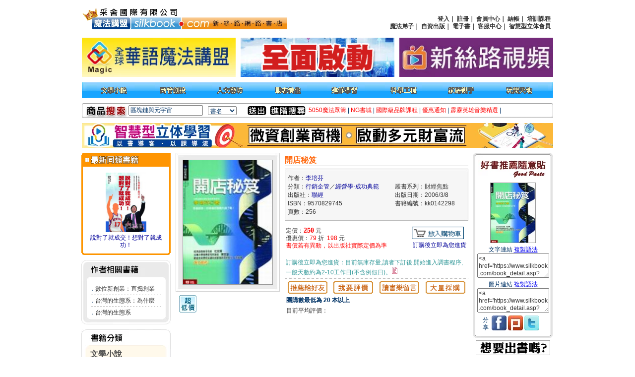

--- FILE ---
content_type: text/html
request_url: https://www.silkbook.com/book_detail.asp?goods_ser=kk0142298
body_size: 13896
content:

<html>
<head>
<meta http-equiv="Content-Type" content="text/html; charset=big5" />
<script type="text/javascript" src="https://code.jquery.com/jquery-latest.min.js"></script>
<script type="text/javascript" src="js/jquery.jget.js"></script>
<title>新絲路網路書店-開店秘笈．行銷企管/經營學‧成功典範</title>
<link href="css.css" rel="stylesheet" type="text/css">
<meta name="description" content="新絲路網路書店網路書店開店秘笈‧李培芬">
<style type="text/css">
	#abgne-block-20120327 {
		width: 760px;
	}
	#abgne-block-20120327 ul, #abgne-block-20120327 li {
		list-style: none;
		margin: 0;
		padding: 0;
	}
	#abgne-block-20120327 .tabs li {
		float: left;
		margin: 0 0 -1px 5px;
		border: 1px solid #ddd;
		background: #FFB871;/*頁籤背景色*/
		height: 32px;
		cursor: pointer;
		border-radius: 5px 5px 0 0;
	}
	#abgne-block-20120327 .tabs li.active {
		background: #efefef;/*被選擇的頁籤背景色*/
		padding-bottom: 1px;
		border-bottom: none;
	}
	#abgne-block-20120327 .tabs li.hover{
		background: #f5f5f5; /*頁籤onMouseOver Color*/
	}
	#abgne-block-20120327 .tabs span {
		display: block;
		float: left;
		overflow: hidden;
		padding: 7px 15px 5px 15px;
	}
	#abgne-block-20120327 .tab_container {
		clear: both;
		border: 1px solid #DDD;
		background: #fff;
		overflow: hidden;
		border-radius: 5px;
	}
	#abgne-block-20120327 .tab_container ul {
		position: relative;
		height: 450; /* 外框高 */
	}
	#abgne-block-20120327 .tab_container .tab_content li {
		position: absolute;
		width: 550px;
		height: 100%;
		padding: 15px;
		margin-top: 10px;
		background: #fff;
	}
	/*
	#abgne-block-20120327 .tab_container .tab_content li img {
		display: block;
		float: left;
		margin-right: 15px;
	}
	*/
	#abgne-block-20120327 .tab_container .tab_content li h3 {
		font-size: 22px;
		line-height: 22px;
		margin: 5px 0 15px;
	}
</style>
<script type="text/javascript">
	$(function(){
		// 預設顯示第一個頁籤
		// 並先把 .tabs, .tabs li 及 .tab_content, .tab_content li 等元素取出
		// 同時也要取得 .tab_content 的寬
		var _default = 0, 
			$block = $('#abgne-block-20120327'), 
			$tabs = $block.find('.tabs'), 
			$tabsLi = $tabs.find('li'), 
			$tab_content = $block.find('.tab_content'), 
			$tab_contentLi = $tab_content.find('li'), 
			_width = $tab_content.width();
		
		// 當滑鼠移到 .tabs li 上時要套用 .hover 樣式
		// 移出時要移除 .hover 樣式
		$tabsLi.hover(function(){
			var $this = $(this);

			// 若被滑鼠移上去的 li 是目前顯示的頁籤就不做任何動作
			if($this.hasClass('active')) return;

			$this.toggleClass('hover');
		}).click(function(){	// 當滑鼠點擊 .tabs li 時
			// 先取出被點擊及目前顯示的頁籤與索引
			var $active = $tabsLi.filter('.active').removeClass('active'), 
				_activeIndex = $active.index(),  
				$this = $(this).addClass('active').removeClass('hover'), 
				_index = $this.index(), 
				isNext = _index > _activeIndex;
			
			// 如果被點擊的頁籤就是目前已顯示的頁籤, 則不做任何動作
			if(_activeIndex == _index) return;
			
			// 依索引大或小來決定移動的位置
			$tab_contentLi.eq(_activeIndex).stop().animate({
				left: isNext ? -_width : _width
			}).end().eq(_index).css('left', isNext ? _width : -_width).stop().animate({
				left: 0
			});
		});
		
		// 先把預設要顯示的頁籤加上 .active 樣式及顯示相對應的內容
		$tabsLi.eq(_default).addClass('active');
		$tab_contentLi.eq(_default).siblings().css({
			left: _width
		});
	});
</script>
<script>
  (function(i,s,o,g,r,a,m){i['GoogleAnalyticsObject']=r;i[r]=i[r]||function(){
  (i[r].q=i[r].q||[]).push(arguments)},i[r].l=1*new Date();a=s.createElement(o),
  m=s.getElementsByTagName(o)[0];a.async=1;a.src=g;m.parentNode.insertBefore(a,m)
  })(window,document,'script','https://www.google-analytics.com/analytics.js','ga');

  ga('create', 'UA-78879790-1', 'auto');
  ga('send', 'pageview');

</script>

</head>
<script language="javascript">
<!--
	function get_code() {
		document.all.weblink.select();
		var
		hv=document.all.weblink.createTextRange();
		hv.execCommand("Copy");
	}
	
	function get_code1() {
		document.all.text2.select();
		var
		hv=document.all.text2.createTextRange();
		hv.execCommand("Copy");
	}
	
	function score_OnMouseOver(num){
		if (num==1){
			document.all.star1.src='images/small_star.jpg';
		}
		if (num==2){
			document.all.star1.src='images/small_star.jpg';
			document.all.star2.src='images/small_star.jpg';
		}
		if (num==3){
			document.all.star1.src='images/small_star.jpg';
			document.all.star2.src='images/small_star.jpg';
			document.all.star3.src='images/small_star.jpg';
		}
		if (num==4){
			document.all.star1.src='images/small_star.jpg';
			document.all.star2.src='images/small_star.jpg';
			document.all.star3.src='images/small_star.jpg';
			document.all.star4.src='images/small_star.jpg';
		}
		if (num==5){
			document.all.star1.src='images/small_star.jpg';
			document.all.star2.src='images/small_star.jpg';
			document.all.star3.src='images/small_star.jpg';
			document.all.star4.src='images/small_star.jpg';
			document.all.star5.src='images/small_star.jpg';
		}
	}
	
	function score_OnMouseOut(){
		document.all.star1.src='images/small_star2.jpg';
		document.all.star2.src='images/small_star2.jpg';
		document.all.star3.src='images/small_star2.jpg';
		document.all.star4.src='images/small_star2.jpg';
		document.all.star5.src='images/small_star2.jpg';
	}
	
	function score_OnClick(goods_ser,num){
		location.href='BookScore.asp?goods_ser='+goods_ser+'&Scorenum='+num
	}
	
	function MSEMove()
	{
		   apDiv1.style.display="block";
		   
	}
	function MSEOut()
	{
		   apDiv1.style.display="none";
		   
	}
	function MSEMove1(num)
	{
		   Div7842.style.display="block";
		   document.all.Img7842.src="Images/kk0297842/9789862652800-"+num+".jpg"
	}
	function MSEOut1()
	{
		   Div7842.style.display="none";
		   
	}
	function StatusMemo(url) {
		var WW=window.outerWidth/2;
		var WH=window.outerHeight/2;
		var HUW=(screen.availWidth/2)-WW;
		var HSH=(screen.availHeight/2)-WH;
		window.moveTo(HUW,HSH);
		dmpop=window.open(url,"DisplayWindow","height=350,width=900,toolbar=no,directories=no,resizable=no,menubar=no,scrollbars=no");
		if(dmpop&&dmpop.opener==null) {dmpop.opener=self;}
		dmpop.focus();
	}
	function show(){
		var img = new Image();
		img.src = document.GoodsPIC.src;
		if( img.width && img.height ){
			var nw = window.open(img, "pd_pic", "width=" + img.width + ",height=" + img.height + ",scrollbars=no,resizable=yes" );
			if(nw&&nw.opener==null) {nw.opener=self;}
			nw.focus();
			}
			else{
			var nw = window.open("", "pd_pic", "width=500,height=500,scrollbars=no" );
			}
		nw.document.write( "<title>商品圖片</title>\n<body bgcolor=#ffffff topmargin=0 leftmargin=0 marginwidth=0 marginheight=0 border=0><img src=" + img.src + "></body>" );
	}
	
	function bigPic(){
		var img = new Image();
		img.src = document.gift.src;
		var nw = window.open(img, "pd_pic", "width=" + img.width + ",height=" + img.height + ",scrollbars=no,resizable=yes" );
		nw.document.write( "<title>贈品圖片</title>\n<body bgcolor=#ffffff topmargin=0 leftmargin=0 marginwidth=0 marginheight=0 border=0><img src=" + img.src + "></body>" );
	}
	
	function ZoomPic(ximage){
		var img = new Image();
		img.src = ximage;
		var nw = window.open(img, "pd_pic", "width=" + img.width + ",height=" + img.height + ",scrollbars=yes,resizable=yes" );
		nw.document.write( "<title>放大圖片</title>\n<body bgcolor=#ffffff topmargin=0 leftmargin=0 marginwidth=0 marginheight=0 border=0><img src=" + img.src + "></body>" );
	}
	function TOCART(SER,FLAG){
		if (document.all.ADDG.checked==true){
			location.href='cart0.asp?bookItem='+SER+'&bookFlag='+FLAG+'&ADDG=Y'
		}else{
			location.href='cart0.asp?bookItem='+SER+'&bookFlag='+FLAG
		}
	}
	
	//最低12級分的祕密活動加購 20120831 By Sandy
	function cancelradio(){
		document.all.MATHS.checked=false;
	}	
//-->
</script>
<body>

<script type="text/javascript" src="//ajax.googleapis.com/ajax/libs/jquery/1.4/jquery.min.js"></script>
<script type="text/javascript" src="js/jquery.lightbox-0.5.pack.js"></script>

<link rel="stylesheet" type="text/css" href="jquery.lightbox-0.5.css" media="screen" />
<link rel="SHORTCUT ICON" href="favicon.jpg"/>
<link rel="icon" href="favicon" type="image/jpg"/>
<script language="javascript">
	function Click_text(input_text,ctext){
		if(input_text.value == ctext){
			input_text.value = '';
		}
	}
					
	function Click_text1(input_text,ctext){
		if(input_text.value == ""){
			input_text.value = ctext;
		}
	}
	function changeMenuT(index){
	if (index=='1')
	{
        document.all.T1_1.style.display="";
        document.all.T2_1.style.display="";
		document.all.T1_2.style.display="none";
		document.all.T2_2.style.display="none";
		document.all.T1_3.style.display="none";
		document.all.T2_3.style.display="none";
	}else if (index=='2')
	{
        document.all.T1_1.style.display="none";
        document.all.T2_1.style.display="none";
		document.all.T1_2.style.display="";
		document.all.T2_2.style.display="";
		document.all.T1_3.style.display="none";
		document.all.T2_3.style.display="none";
	}else if (index=='3')
	{
        document.all.T1_1.style.display="none";
        document.all.T2_1.style.display="none";
		document.all.T1_2.style.display="none";
		document.all.T2_2.style.display="none";
		document.all.T1_3.style.display="";
		document.all.T2_3.style.display="";
	}
}
//-->
</script>
<script src="include/AC_RunActiveContent.js" type="text/javascript"></script>
<!--<META HTTP-EQUIV="Content-Type" CONTENT="text/html; charset=big5" />-->
<link href="css.css" rel="stylesheet" type="text/css">
<style type="text/css"> 
#abgneBlock {
    width: 350px;
    height: 90x;
    overflow: hidden;
    }
 
    #abgneBlock ul.list {
        padding: 0;
        margin: 0;
 
        list-style: none;
        /*position: absolute;
        top:422px;
        float:left;*/
 
    }
    #abgneBlock ul.list li {
        float: left;
        display:inline;
        padding:5px 5px 5px 5px ;
        width:350px;
        height:90px;
    }    
</style>
<!--
20131119 Hidden By Queena 因 Join 有 JS 的錯誤。
-->

<script type="text/javascript">
	jQuery.noConflict();
 	jQuery(function(){
		$li = jQuery("#abgneBlock ul.list li");
		$li.each(function(i){
		jQuery(this).fadeTo(500+(3000*(Math.random() )), 1).hover(function(){
				jQuery(this).fadeTo('slow', 1);
				return false;
			},function(){
				jQuery(this).fadeTo('slow', 1);
				return false;
	 
			});
		}).find("a").lightBox({fixedNavigation:true});
	});
</script>

<script type="text/javascript" src="include/jquery.blockUI.js"></script>
<script type="text/javascript" src="include/slide.js" ></script>

<script type="text/javascript">

  var _gaq = _gaq || [];
  _gaq.push(['_setAccount', 'UA-33250680-1']);
  _gaq.push(['_trackPageview']);

  (function() {
    var ga = document.createElement('script'); ga.type = 'text/javascript'; ga.async = true;
    ga.src = ('https:' == document.location.protocol ? 'https://ssl' : 'http://www') + '.google-analytics.com/ga.js';
    var s = document.getElementsByTagName('script')[0]; s.parentNode.insertBefore(ga, s);
  })();

</script>
<script language="javascript">
	function fnLogin(type){
		//2013.11.15 Edit By Queena
		document.cookie="FromLogin="+type;
		location.href="login-new.asp"
		//document.getElementById("fromLogin").value=type;
		//frmLogin.submit();		
	}
</script>
<!--2013.11.15 Edit By Queena
<form name="frmLogin" method="post" action="login-new.asp">
	<input type="hidden" name="fromLogin" id="fromLogin">
</form>
-->

<table width="950" border="0" cellpadding="0" cellspacing="0">
  <tr>
    <td><table width="100%"  border="0" cellspacing="0" cellpadding="0">
        <tr>
          <td background="Images/top_04.gif" style="background-repeat:repeat-x;background-attachment:fixed;background-position:bottom">
		  <table width="100%" border="0" cellspacing="0" cellpadding="0">
    <tbody>
        <tr align="center">
        	<td align="left" width="401" valign="middle" rowspan="2">
                <a href="index.asp"><img  src="Images/logo6.png?092801" width="414" border="0"></a>
            </td>
            <td align="center" valign="middle">&nbsp;</td>
        </tr>
            <td align="center" valign="middle">
                <table width="100%" border="0" cellpadding="3" class="txt2">
                    <tbody>
                        <tr>
                            <td align="right">
                                <b>
                                    
                              <a href="#" onclick="fnLogin('L')" class="txt2">登入</a>｜
                              <a href="join.asp" class="txt2">註冊</a>｜
                              <a href="#" onclick="fnLogin('A')" class="txt2">會員中心</a>｜
                              <a href="cart1.asp" class="txt2">結帳</a>｜
                              <a href="page4-1.asp" class="txt2">培訓課程</a><br>
                              <a href="magic/disciple.asp" target="_blank" class="txt2">魔法弟子</a>｜
                              <a href="https://www.book4u.com.tw/mybook/index.html" class="txt2" target="_blank">自資出版</a>｜
                              <a href="ebookstore/index.asp" class="txt2" target="_blank">電子書</a>｜
                              <a href="qa.asp" class="txt2">客服中心</a>｜
                          	  <a href="https://www.3dproapp.com" class="txt2" target="_blank">智慧型立体會員</a>
                        
                                </b>
                            </td>
                        </tr>
                    </tbody>
                </table>
            </td>
        </tr>
        <tr style="height:100px">
            <td colspan="2">
                <table width="100%" border="0" cellspacing="0" cellpadding="0">
                    <tbody>
                        <tr>
                            <td align="left" width="33.3333%">
                                <a href="https://www.silkbook.com/magic/"target="_blank">
                                    <img width="310" src="Images/TopBanner/magic.gif" border="0">
                                </a>
                            </td>
                            <td align="center" width="33.3333%">
                                
										<a href="ReadyGo.asp?GoNum=30689" target="_blank"><img src="Picture/TopBanner/30689.gif" border="0" title="新絲路專業培訓" width="310"/></a>	
									
                            </td>
                            <td align="right" width="33.3333%">
                                
										<a href="ReadyGo.asp?GoNum=29930" target="_blank"><img src="Picture/TopBanner/29930.jpg" border="0" title="新絲路視頻" width="310"/></a>
									
                            </td>
                        </tr>
                    </tbody>
                </table>
            </td>
        </tr>
    </tbody>
</table>
		 
			</td>
        </tr>
        <tr>
          <td background="Images/top_11.gif"><table width="100%"  border="0" cellspacing="0" cellpadding="0">
              <tr>
                <td><img src="Images/top_10.gif" width="10" height="32"></td>
                <td>
			<!--
			<DIV id="T1_1" style=display:''>
		      <table width="930" border="0" cellpadding="0" cellspacing="0" class="title5">
                <tr>
                  <td align="center"><a href="https://www.silkbook.com/blog/" onMouseOut="MM_swapImgRestore()" onMouseOver="MM_swapImage('Image61','','Images/index_b2_1.gif',1)"></a><a href="https://www.silkbook.com/publisher/" onMouseOut="MM_swapImgRestore()" onMouseOver="MM_swapImage('Image611','','Images/index_b2_2.gif',1)"><img src="Images/index_b1_2.gif" alt="出版社專區" name="Image611" width="90" height="31" border="0" id="Image611"></a></td>
                  <td align="center"><img src="Images/spacer.gif" width="80" height="10"></td>
                  <td align="center"><img src="Images/spacer.gif" width="80" height="10"></td>
                  <td align="center"><img src="Images/spacer.gif" width="80" height="10"></td>
                  <td align="center"><img src="Images/spacer.gif" width="80" height="10"></td>
                  <td align="center"><img src="Images/spacer.gif" width="80" height="10"></td>
                  <td align="center"><img src="Images/spacer.gif" width="80" height="10"></td>
                  <td align="center"><img src="Images/spacer.gif" width="80" height="10"></td>
                </tr>
              </table>
            </DIV>
            -->
                  <DIV id="T1_2">
                    <table width="930" border="0" cellpadding="0" cellspacing="0" class="title5">
                      <tr>
                      	<!-- 因有Javascript 故先刪除 onMouse事件 Edit By Queena 20131120
                        <td align="center"><a href="book2.asp?subNo=A" onMouseOut="MM_swapImgRestore()" onMouseOver="MM_swapImage('Image53','','Images/book_b2_8.gif',1)"><img src="Images/book_b1_8.gif" alt="文學小說" name="Image53" width="75" height="31" border="0"></a></td>
                        <td align="center"><a href="book2.asp?subNo=B" onMouseOut="MM_swapImgRestore()" onMouseOver="MM_swapImage('Image531','','Images/book_b2_7.gif',1)"><img src="Images/book_b1_7.gif" alt="商管創投" name="Image531" width="75" height="31" border="0" id="Image531"></a></td>
                        <td align="center"><a href="book2.asp?subNo=C" onMouseOut="MM_swapImgRestore()" onMouseOver="MM_swapImage('Image532','','Images/book_b2_6.gif',1)"><img src="Images/book_b1_6.gif" alt="人文藝坊" name="Image532" width="75" height="31" border="0" id="Image532"></a></td>
                        <td align="center"><a href="book2.asp?subNo=D" onMouseOut="MM_swapImgRestore()" onMouseOver="MM_swapImage('Image533','','Images/book_b2_5.gif',1)"><img src="Images/book_b1_5.gif" alt="勵志養生" name="Image533" width="75" height="31" border="0" id="Image533"></a></td>
                        <td align="center"><a href="book2.asp?subNo=E" onMouseOut="MM_swapImgRestore()" onMouseOver="MM_swapImage('Image534','','Images/book_b2_4.gif',1)"><img src="Images/book_b1_4.gif" alt="進修學習" name="Image534" width="75" height="31" border="0" id="Image534"></a></td>
                        <td align="center"><a href="book2.asp?subNo=F" onMouseOut="MM_swapImgRestore()" onMouseOver="MM_swapImage('Image535','','Images/book_b2_3.gif',1)"><img src="Images/book_b1_3.gif" alt="科學工程" name="Image535" width="75" height="31" border="0" id="Image535"></a></td>
                        <td align="center"><a href="book2.asp?subNo=G" onMouseOut="MM_swapImgRestore()" onMouseOver="MM_swapImage('Image536','','Images/book_b2_2.gif',1)"><img src="Images/book_b1_2.gif" alt="家庭親子" name="Image536" width="75" height="31" border="0" id="Image536"></a></td>
                        <td align="center"><a href="book2.asp?subNo=H" onMouseOut="MM_swapImgRestore()" onMouseOver="MM_swapImage('Image537','','Images/book_b2_1.gif',1)"><img src="Images/book_b1_1.gif" alt="玩樂天地" name="Image537" width="75" height="31" border="0" id="Image537"></a></td>
						-->
                        <td align="center"><a href="book2.asp?subNo=A"><img src="Images/book_b1_8.gif" alt="文學小說" name="Image53" width="75" height="31" border="0"></a></td>
                        <td align="center"><a href="book2.asp?subNo=B"><img src="Images/book_b1_7.gif" alt="商管創投" name="Image531" width="75" height="31" border="0"></a></td>
                        <td align="center"><a href="book2.asp?subNo=C"><img src="Images/book_b1_6.gif" alt="人文藝坊" name="Image532" width="75" height="31" border="0"></a></td>
                        <td align="center"><a href="book2.asp?subNo=D"><img src="Images/book_b1_5.gif" alt="勵志養生" name="Image533" width="75" height="31" border="0"></a></td>
                        <td align="center"><a href="book2.asp?subNo=E"><img src="Images/book_b1_4.gif" alt="進修學習" name="Image534" width="75" height="31" border="0"></a></td>
                        <td align="center"><a href="book2.asp?subNo=F"><img src="Images/book_b1_3.gif" alt="科學工程" name="Image535" width="75" height="31" border="0"></a></td>
                        <td align="center"><a href="book2.asp?subNo=G"><img src="Images/book_b1_2.gif" alt="家庭親子" name="Image536" width="75" height="31" border="0"></a></td>
                        <td align="center"><a href="book2.asp?subNo=H"><img src="Images/book_b1_1.gif" alt="玩樂天地" name="Image537" width="75" height="31" border="0"></a></td>
                      </tr>
                    </table>
                  </DIV>
                  <DIV id="T1_3" style=display:'none'> </DIV></td>
                <td align="center"><img src="Images/top_13.gif" width="10" height="31"></td>
              </tr>
            </table></td>
        </tr>
      </table></td>
  </tr>
  <tr>
    <td><img src="Images/spacer.gif" width="80" height="10"></td>
  </tr>
  <tr>
    <td><table width="100%" border="0" cellspacing="0" cellpadding="0">
        <tr>
          <td width="7"><img src="images/index_05.jpg" width="7" height="30" /></td>
          <td width="87" background="images/index_07.jpg"><img src="images/index_06.jpg" width="87" height="30" /></td>
          <form name="frmSearch" method="post" action="search_result.asp">
            <td width="160" valign="middle" background="images/index_07.jpg">
            <input name="SearchText" type="text" class="txt1" style="width: 150px;" value="區塊鏈與元宇宙" onClick="javascript:Click_text(this,'區塊鏈與元宇宙');" onBlur="javascript:Click_text1(this,'區塊鏈與元宇宙');"/>
            </td>
            <td width="80" valign="middle" background="images/index_07.jpg"><select name="SearchOption" class="txt1" id="SearchOption">
                <option value="1">書名</option>
                <option value="2">出版社</option>
                <option value="3">作者</option>
                <option value="4">isbn</option>
                <option value="5">編號</option>
              </select></td>
            <td width="45" valign="middle" background="images/index_07.jpg"><input type="image" src="Images/index_12.jpg" width="38" height="18" border="0" /></td>
          </form>
          <td width="78" background="images/index_07.jpg"><a href="search_advsnce.asp"><img src="images/index_14.jpg" width="72" height="18" border="0" /></a></td>
          <td background="images/index_07.jpg" class="txt1"><meta http-equiv="Content-Type" content="text/html; charset=big5"><a href="ReadyGo.asp?GoNum=30948" class="spec_txt" target="_blank">5050魔法眾籌</a> | <a href="ReadyGo.asp?GoNum=30949" class="spec_txt" target="_blank">NG書城</a> | <a href="ReadyGo.asp?GoNum=30951" class="spec_txt" >國際級品牌課程</a> | <a href="ReadyGo.asp?GoNum=30952" class="spec_txt" target="_blank">優惠通知</a> | <a href="ReadyGo.asp?GoNum=31289" class="spec_txt" >霹靂英雄音樂精選</a> | 
</td>
          <td width="5"><img src="images/index_09.jpg" width="5" height="30" /></td>
        </tr>
      </table></td>

  <tr></tr>
    <td><img src="images/spacer.gif" width="10" height="10" /></td>
    <tr>
                </tr>
  </tr>
  
  <tr>
    <td><script language="javascript"> tips = new Array(1)tips[0] = "<a href='ReadyGo.asp?GoNum=30579' target='_blank'><img src='../picture/oBlong/30579.jpg' width='950' height='50' border='0' title='元宇宙'></a>"index = Math.floor(Math.random() * tips.length)document.write("<CENTER>" + tips[index] + "</CENTER>")</script>
</td>
  </tr>
  <tr>
    <td><img src="images/spacer.gif" width="10" height="10" /></td>
  </tr>
</table>

<table width="950" border="0" cellpadding="0" cellspacing="0">
  <tr><td>
<table width='950' border='0' cellspacing='0' cellpadding='0'><tr><td valign='top'><table width='950' border='0' cellspacing='0' cellpadding='0'><tr><td width='180' valign='top'><table width='180' border='0' cellspacing='0' cellpadding='0'><tr><td><table width='100%'  border='0' cellspacing='0' cellpadding='0'><tr><td><img src='Images/book/detail_04.gif' width='180' height='32'></td></tr><tr><td background='Images/index_16.gif'><table width='90%' border='0' align='center' cellpadding='2' cellspacing='0'><tr><td height='130' align='center' valign='bottom' class='title2'><a href='book_detail.asp?goods_ser=kk0314546' class='pic'><img  src='/mall_image/bk/kk0314546.jpg' ALT='' height='120' class='pic'/></a></td></tr><tr><td align='center'><a href='book_detail.asp?goods_ser=kk0314546' class='txt3'><span class='txt3'>說對了就成交！想對了就成功！</span></a></td></tr></table></td></tr><tr><td><img src='Images/index_26.gif' width='180' height='10'></td></tr></table></td></tr><tr><td><img src='images/spacer.gif' width='10' height='10' /></td></tr><tr><td><table width="100%"  border="0" cellspacing="0" cellpadding="0"><tr><td><img src="Images/book/detail_21.jpg" width="180" height="43"></td></tr><tr><td background="Images/index_60.gif"><table width="150" border="0" align="center" cellpadding="1" cellspacing="0" class="txt1"><tr><td><img src="images/spacer.gif" width="20" height="5" /></td></tr><tr><td>．<a href="book_detail.asp?goods_ser=kk0560388" class="txt2" title="數位新創業：直搗創業核心的28個關鍵思維與實務工具">數位新創業：直搗創業</a></td></tr><tr><td align="center"><img src="Images/index_89.gif" width="141" height="5" /></td></tr><tr><td>．<a href="book_detail.asp?goods_ser=kk0359153" class="txt2" title="台灣的生態系：為什麼台灣這麼特別(新版)">台灣的生態系：為什麼</a></td></tr><tr><td align="center"><img src="Images/index_89.gif" width="141" height="5" /></td></tr><tr><td>．<a href="book_detail.asp?goods_ser=kk0221958" class="txt2" title="台灣的生態系">台灣的生態系</a></td></tr></table></td></tr><tr><td><img src='Images/index_78.gif' width='180' height='15'></td></tr></table></td></tr><tr><td><img src='images/spacer.gif' width='10' height='10' /></td></tr><tr><td>
<table width="100%"  border="0" cellspacing="0" cellpadding="0">
  <tr>
    <td><img src="Images/index_46.gif" width="180" height="40"></td>
  </tr>
  <tr>
    <td background="Images/index_49.gif">
      <table width="80%" border="0" align="center" cellpadding="0" cellspacing="0">
        <tr>
          <td><a href="book2.asp?subNo=A" class="titleX">文學小說</a></td>
        </tr>
        <tr>
          <td class="txt1"><img src="Images/index_52.gif" width="123" height="5"></td>
        </tr>
        <tr>
          <td class="txt2"><a href="search_result.asp?SearchOption=7&MainCate=A2700" class="txt1">文學</a>｜<a href="search_result.asp?SearchOption=7&MainCate=A2800" class="txt1">小說</a></td>
        </tr>
        <tr>
          <td><img src="Images/spacer.gif" width="5" height="5"></td>
        </tr>
        <tr>
          <td><a href="book2.asp?subNo=B" class="titleX">商管創投</a></td>
        </tr>
        <tr>
          <td class="txt1"><img src="Images/index_52.gif" width="123" height="5"></td>
        </tr>
        <tr>
          <td><span class="txt1"><a href="search_result.asp?SearchOption=7&MainCate=A1900" class="txt1">財經投資</a>｜<a href="search_result.asp?SearchOption=7&MainCate=A2100" class="txt1">行銷企管</a></span></td>
        </tr>
        <tr>
          <td><img src="Images/spacer.gif" width="5" height="5"></td>
        </tr>
        <tr>
          <td><span class="title1"><a href="book2.asp?subNo=C" class="titleX">人文藝坊</a></span></td>
        </tr>
        <tr>
          <td class="txt1"><img src="Images/index_52.gif" width="123" height="5"></td>
        </tr>
        <tr>
          <td class="txt1"><a href="search_result.asp?SearchOption=7&MainCate=A3500" class="txt1">宗教、哲學</a><br />
            <a href="search_result.asp?SearchOption=7&MainCate=A3700" class="txt1">社會、人文、史地</a><br />
            <a href="search_result.asp?SearchOption=7&MainCate=A3800" class="txt1">藝術、美學</a>｜<a href="search_result.asp?SearchOption=7&MainCate=A3900" class="txt1">電影戲劇</a></td>
        </tr>
        <tr>
          <td><img src="Images/spacer.gif" width="5" height="5"></td>
        </tr>
        <tr>
          <td class="title1"> <a href="book2.asp?subNo=D" class="titleX">勵志養生</a></td>
        </tr>
        <tr>
          <td class="txt1"><img src="Images/index_52.gif" width="123" height="5"></td>
        </tr>
        <tr>
          <td class="txt1"><a href="search_result.asp?SearchOption=7&MainCate=A2900" class="txt1">醫療、保健</a><br />
            <a href="search_result.asp?SearchOption=7&MainCate=A3100" class="txt1">料理、生活百科</a><br />
            <a href="search_result.asp?SearchOption=7&MainCate=A3300" class="txt1">教育、心理、勵志</a></td>
        </tr>
        <tr>
          <td><img src="Images/spacer.gif" width="5" height="5"></td>
        </tr>
        <tr>
          <td><span class="title1"><a href="book2.asp?subNo=E" class="titleX">進修學習</a></span></td>
        </tr>
        <tr>
          <td class="txt1"><img src="Images/index_52.gif" width="123" height="5"></td>
        </tr>
        <tr>
          <td class="txt1"><a href="search_result.asp?SearchOption=7&MainCate=A2200" class="txt1">電腦與網路</a>｜<a href="search_result.asp?SearchOption=7&MainCate=A2300" class="txt1">語言工具</a><br />
            <a href="search_result.asp?SearchOption=7&MainCate=A4200" class="txt1">雜誌、期刊</a>｜<a href="search_result.asp?SearchOption=7&MainCate=A3600" class="txt1">軍政、法律</a><br />
            <a href="search_result.asp?SearchOption=7&MainCate=A4300" class="txt1">參考、考試、教科用書</a></td>
        </tr>
        <tr>
          <td><img src="Images/spacer.gif" width="5" height="5"></td>
        </tr>
        <tr>
          <td><span class="title1"><a href="book2.asp?subNo=F" class="titleX">科學工程</a></span></td>
        </tr>
        <tr>
          <td class="txt1"><img src="Images/index_52.gif" width="123" height="5"></td>
        </tr>
        <tr>
          <td class="txt1"><a href="search_result.asp?SearchOption=7&MainCate=A2600" class="txt1">科學、自然</a>｜<a href="search_result.asp?SearchOption=7&MainCate=A4400" class="txt1">工業、工程</a></td>
        </tr>
        <tr>
          <td><img src="Images/spacer.gif" width="5" height="5"></td>
        </tr>
        <tr>
          <td><span class="title1"><a href="book2.asp?subNo=G" class="titleX">家庭親子</a></span></td>
        </tr>
        <tr>
          <td class="txt1"><img src="Images/index_52.gif" width="123" height="5"></td>
        </tr>
        <tr>
          <td class="txt1"><a href="search_result.asp?SearchOption=7&MainCate=A3200" class="txt1">家庭、親子、人際</a><br />
            <a href="search_result.asp?SearchOption=7&MainCate=A3400" class="txt1">青少年、童書</a></td>
        </tr>
        <tr>
          <td><img src="Images/spacer.gif" width="5" height="5"></td>
        </tr>
        <tr>
          <td><span class="title1"><a href="book2.asp?subNo=H" class="titleX">玩樂天地</a></span></td>
        </tr>
        <tr>
          <td class="txt1"><img src="Images/index_52.gif" width="123" height="5"></td>
        </tr>
        <tr>
          <td class="txt1"><a href="search_result.asp?SearchOption=7&MainCate=A2400" class="txt1">旅遊、地圖</a>｜<a href="search_result.asp?SearchOption=7&MainCate=A2500" class="txt1">休閒娛樂</a><br />
            <a href="search_result.asp?SearchOption=7&MainCate=A4100" class="txt1">漫畫、插圖</a>｜<a href="search_result.asp?SearchOption=7&MainCate=A1200" class="txt1">限制級</a></td>
        </tr>
      </table>
    </td>
  </tr>
  <tr>
    <td><img src="Images/index_55.gif" width="180" height="15"></td>
  </tr>
</table><br>
<center>
<a href="https://www.silkbook.com/activity/2016/course/0413_xxx/" target="_blank"><img src="Images/1111.jpg" width="150" height="50" border="0" title="新絲路網路書店"/></a>
<br>
</center></td></tr><tr><td><img src='images/spacer.gif' width='10' height='10' /></td></tr></table></td><td valign='top'><img src='images/spacer.gif' width='10' height='10' /></td><td valign='top'><table width='760' border='0' cellspacing='0' cellpadding='0'><tr><td valign='top'><table width='210' border='0' cellspacing='0' cellpadding='0'><form name='frmPIC' method='post' action=''><tr><td><img src='images/book/detail_06.jpg' width='210' height='10'></td></tr><tr><td height='260' align='center' valign='middle' background='Images/book/detail_09.jpg'><img  src='/mall_image/bk/kk0142298.jpg' ALT='開店秘笈' height='250' width='180' class='pic3' onclick=javascript:ZoomPic(this.src) style='cursor:pointer'/></td></tr><tr><td><img src='Images/book/detail_29.jpg' width='210' height='10'></td></tr></form></table><table width='100%' border='0'><tr><td height='1'></td></tr><tr><td>&nbsp;<img src="Images/lowprice.gif">&nbsp;</td></tr></table></td><td valign='top'><img src='images/spacer.gif' width='10' height='10' /></td><td valign='top'><table width='370' border='0' align='center' cellpadding='0' cellspacing='0'><form name='frm1' method='post' action='cart0.asp'><tr><td colspan='2'><img src='images/spacer.gif' width='5' height='5' /></td></tr><tr><td colspan='2' class='title3'>開店秘笈</td></tr><tr><td colspan='2' bgcolor='#999999'><img src='Images/spacer.gif' width='1' height='1'></td></tr><tr><td colspan='2'><img src='Images/spacer.gif' width='2' height='5'></td></tr><tr><td colspan='2'><img src='Images/book/detail_15.jpg' width='370' height='6'></td></tr><tr><td colspan='2' background='Images/book/detail_17.jpg'><table width='100%' border='0' cellpadding='5' cellspacing='0'><tr><td class='txt2'><table width='100%' border='0' cellpadding='1' cellspacing='0' class='txt2'><tr><td>作者：<a href="search_result.asp?SearchOption=3&SearchText=%A7%F5%B0%F6%AA%E2" class="txt3">李培芬</a></td><td>&nbsp;</td></tr><tr><td>分類：<a href="search_result.asp?SearchOption=7&MainCate=A2100" class="txt3">行銷企管</a>／<a href="search_result.asp?SearchOption=8&MainCate=A2100&SubCate=A2110" class="txt3">經營學‧成功典範</a></td><td>叢書系列：財經焦點</td></tr><tr><td>出版社：<a href="search_result.asp?SearchOption=2&SearchText=%C1p%B8g" class="txt3">聯經</a></td><td>出版日期：2006/3/8</td></tr><tr><td>ISBN：9570829745</td><td>書籍編號：kk0142298</td></tr><tr><td>頁數：256</td><td>&nbsp;</td></tr></table></td></tr></table></td></tr><tr><td colspan='2'><img src='images/book/detail_19.jpg' width='370' height='4'></td></tr><tr><td colspan='2'><img src='images/spacer.gif' width='10' height='10'></td></tr><tr><td colsapn='2'></td></tr><tr><td colspan='2' class='index_txt'><table width='100%' border='0' cellspacing='0' cellpadding='2'><tr><td width="250" rowspan="2" class="txt2">定價：<span class='N23'><S><b>250</b></S></span>&nbsp;元<br>優惠價：<span class='spec_txt'>79</span>&nbsp;折&nbsp;&nbsp;<span class='spec_txt'>198</span>&nbsp;元<span class='spec_txt'><br>書價若有異動，以出版社實際定價為準</span></td><td width='93'><a href='cart0.asp?bookItem=kk0142298&bookFlag=1'><img src='Images/cart.gif' width='105' height='25' border='0'></a></td></tr><tr><td align="center" class="txt3">訂購後立即為您進貨</td></tr><tr><td colspan='2' class='index_txt'><br>訂購後立即為您進貨：目前無庫存量,讀者下訂後,開始進入調書程序,一般天數約為2-10工作日(不含例假日)。<img src='Images/paper.gif' width='13' height='16' border='0' title='更多狀態說明' onClick=StatusMemo('qa5.asp#6') Style='cursor:pointer'></td></tr></table></td></tr><tr><td colspan='2' background='Images/book/detail_26.jpg'><img src='Images/spacer.gif' width='5' height='5'></td></tr><tr><td colspan='2'><table width='100%' border='0' cellspacing='0' cellpadding='3'><tr><td width='80' align='center'><a href='commend.asp?goods_ser=kk0142298'><img src='images/book/b3.gif' width='80' height='25' border='0' /></a></td><td width='80' align='center'><img src='images/book/b4.gif' width='80' height='25' border='0' onClick=document.all.score.style.display='block' style='cursor:pointer'/></td><td width='80' align='center'><a href='book_post1.asp?goods_ser=kk0142298'><img src='images/book/b2.gif' width='80' height='25' border='0'></a></td><td width='80' align='center'><a href="/cdn-cgi/l/email-protection#[base64]"><img src='images/book/b1.gif' width='80' height='25' border='0' align='absbottom' /></a></td></tr><tr><td colspan='2'><span class='txt1'><strong>團購數最低為 20 本以上</strong></span></td><td colspan='2'></td></tr></table></td></tr><tr><td colspan='2'><table width='100%' border='0' cellspacing='0' cellpadding='0'><tr><td class='index_txt'><table width='100%' border='0' cellpadding='3' cellspacing='0' class='txt2'><tr id='score' style='display:none'><td colspan='2'>評價數：<img name='star1' src='images/small_star2.jpg' width='15' height='15' align='absmiddle' onMouseOver=score_OnMouseOver(1) onMouseOut'score_OnMouseOut() style='cursor:pointer' onClick=score_OnClick('kk0142298',1)> <img name='star2' src='images/small_star2.jpg' width='15' height='15' align='absmiddle' onMouseOver=score_OnMouseOver(2) onMouseOut=score_OnMouseOut() style='cursor:pointer' onClick=score_OnClick('kk0142298',2)> <img name='star3' src='images/small_star2.jpg' width='15' height='15' align='absmiddle' onMouseOver=score_OnMouseOver(3) onMouseOut=score_OnMouseOut() style='cursor:pointer' onClick=score_OnClick('kk0142298',3)> <img name='star4' src='images/small_star2.jpg' width='15' height='15' align='absmiddle' onMouseOver=score_OnMouseOver(4) onMouseOut=score_OnMouseOut() style='cursor:pointer' onClick=score_OnClick('kk0142298',4)> <img name='star5' src='images/small_star2.jpg' width='15' height='15' align='absmiddle' onMouseOver=score_OnMouseOver(5) onMouseOut=score_OnMouseOut() style='cursor:pointer' onClick=score_OnClick('kk0142298',5)> <span class='ww8'>(請將滑鼠移至星星處進行評價) </span></td></tr><tr><td width='47%'> 目前平均評價：</td></tr></table></td></tr></table><input type='hidden' name='bookItem' value='kk0142298'></td></tr></form></table><table width='100%' border='0'></table></td><td valign='top'><img src='images/spacer.gif' width='10' height='10' /></td><td valign='top'><table width='160' border='0' cellspacing='0' cellpadding='0'><tr><td><img src='images/book/detail_08.jpg' width='160' height='11'></td></tr><tr><td background='images/book/detail_10.jpg'><table width='100%' border='0' cellspacing='0' cellpadding='3'><tr><td colspan='2' align='center' class='ww8'><img src='Images/goodpaste.jpg' width='140' height='40'></td></tr><tr><td colspan='2' align='center' class='ww8'><span class='txt1'><img  src='/mall_image/bk/kk0142298.jpg' alt='開店秘笈' height='120' width='90' class='pic3'></span></td></tr><tr><td colspan='2' align='center' class='txt1'>文字連結 <a href='#' onClick=get_code()>複製語法</a> <br><textarea cols='18' rows='3' class='txt2' id='weblink'><a href='https://www.silkbook.com/book_detail.asp?goods_ser=kk0142298'>開店秘笈</a></textarea></td></tr><tr><td colspan='2' align='center' class='txt1'>圖片連結 <a href='#' onClick=get_code1()>複製語法</a><textarea name='text2' cols='18' rows='3' class='txt2'><a href='https://www.silkbook.com/book_detail.asp?goods_ser=kk0142298'><img  src='https://www.silkbook.com/mall_image/bk/kk0142298.jpg' ALT='開店秘笈' height='120' width='90'></a></textarea></td></tr><tr><td width='21%' align='right' class='txt1'>分<br>享</td><td width='79%' class='txt1'>
		<a href="javascript: void(window.open('http://www.facebook.com/share.php?u='.concat(encodeURIComponent(location.href)) ));"><img src="Images/FaceBook.jpg" width="30" height="30" border="0"></a> <a href="javascript: void(window.open('http://www.plurk.com/?qualifier=shares&status=' .concat(encodeURIComponent(location.href)) .concat(' ') .concat('&#40;') .concat(encodeURIComponent(document.title)) .concat('&#41;')));"><img src="Images/Plurk.jpg" width="30" height="30" border="0"></a> <a href="javascript: void(window.open('http://twitter.com/home/?status='.concat(encodeURIComponent(document.title)) .concat(' ') .concat(encodeURIComponent(location.href))));"><img src="Images/Twitter.jpg" width="30" height="30" border="0"></a>
</td></tr></table></td></tr><tr><td><img src='Images/book/detail_23.jpg' width='160' height='8'></td></tr><tr><td><img src='images/spacer.gif' width='5' height='5' /></td></tr><tr><td align='center'><a href='http://www.book4u.com.tw/mybook/' target='_blank'><img src='Images/book/book.jpg' width='150' height='30' border='0' /></a></td></tr></table></td></tr><tr><td colspan='5'><img src='images/spacer.gif' width='10' height='10' /></td></tr><tr><td colspan='5'><hr></td></tr><tr><td colspan='5'><div id="abgne-block-20120327">
<!--頁籤抬頭-->	
    <ul class="tabs">
        <li><span>內容簡介</span></li>
        <li><span>同類推薦</span></a></li>
        
    </ul>
	<div class="tab_container">
		<ul class="tab_content">
		<!--頁籤內容-->

		<!--內容簡介 ******************************************************************************************************************************-->
		
            <li>
            <table width='130%' border='0' align='center' cellpadding='5' cellspacing='0'><tr><td><textarea name='textfield' id='textfield' cols='78' rows='23' class='title10' readonly style='margin: 0px; width: 570px; height: 350px;'>
<b><font color="#aa0000">內容簡介</font></b>

創業是一時，經營卻是一世，凡事起頭難，堅持更難，台灣新創企業十有八九是開店創業，擁有一家屬於自己的店不僅是美夢成真，更是考驗與挑戰的開始。
《開店秘笈》以開店前中後的時間為橫軸，開店實務問題為縱軸，交織成簡單易懂的工具箱矩陣，引領創業者蛻變為經營者，預演創業的歷程，做好全程的準備，畢竟機會是給準備好的人！
啟動創業！你準備好了嗎？

‧本書特色：
利用短篇文章說明開店前中後必須注意的事項，尤其著重在之後的營運建議。

<b><font color="#aa0000">作者簡介</font></b>

李培芬

台灣連鎖加盟促進協會秘書長
B型雙子座，酷愛思考的行動派，座右銘是「謀定而後動」。
曾輔導逾百家新創事業，經歷不同創業者，用不同的方法追求成功。
這是一趟築夢之旅，手中只有一張單程票，而且只要企圖心不減，永遠都有一個未來，需要挑戰！
創業家往往高估短期風險，卻低估長期風險；當創業家蛻變為經營者，理想還是必須落實為行動。
著有：《台灣加盟連鎖產業國際化經營模式調整之研究》、《連鎖時代》、《開店創業實戰秘笈財務篇》、《開店創業實戰秘笈風險篇》、《行銷通路指南》。</textarea></td></tr></table>
            </li>
		

		<!--內容試聽(試閱) ******************************************************************************************************************************-->
		
		
		<!--作者簡介 ******************************************************************************************************************************-->
		

		<!--書籍目錄 ******************************************************************************************************************************-->
		

		<!--讀者評論 ******************************************************************************************************************************-->
		

		<!--同類新書 ******************************************************************************************************************************-->
		<li>		
		<table width='130%' border='0' align='center' cellpadding='0' cellspacing='0'><form name='frmKind' method='post' action='cart0.asp'><tr><td><table width='100%' border='0' align='center' cellpadding='0' cellspacing='0'><tr><td colspan='2' align='center'><img src='images/spacer.gif' width='20' height='1' /></td></tr><tr><td width="25%" align="center"><table width="100%" border="0" cellspacing="0" cellpadding="3"><tr><td align="center"><table width="107" border="0" align="center" cellpadding="0" cellspacing="0"><tr><td rowspan="2" valign="top"><input name="Checkbox" type="checkbox" class="index_txt" value="kk0600613"/></td><td><table width="100" border="0" cellpadding="0" cellspacing="1" bgcolor="#999999"><tr><td width="100" valign="top"><a href="book_Detail.asp?goods_ser=kk0600613" class="pic"><img  src="../../images/book_pic.gif" ALT="每次呼吸都在變有錢：30個富養自己的日常實踐" height="135" class="pic" align="absmiddle" /></a></td></tr></table></td><td width="5"><img src="Images/s_02.jpg" width="5" height="137"></td></tr><tr><td colspan="2" align="right"><img src="Images/s_03.jpg" width="107" height="6"></td></tr></table></td></tr><tr><td align="center"><span class="title2"><a href="book_Detail.asp?goods_ser=kk0600613" class="txt2">每次呼吸都在變有錢：</a></span></td></tr></table></td><td width="25%" align="center"><table width="100%" border="0" cellspacing="0" cellpadding="3"><tr><td align="center"><table width="107" border="0" align="center" cellpadding="0" cellspacing="0"><tr><td rowspan="2" valign="top"><input name="Checkbox" type="checkbox" class="index_txt" value="kk0600610"/></td><td><table width="100" border="0" cellpadding="0" cellspacing="1" bgcolor="#999999"><tr><td width="100" valign="top"><a href="book_Detail.asp?goods_ser=kk0600610" class="pic"><img  src="../../images/book_pic.gif" ALT="精熟練習：從新手躍身專家的最速學習策略" height="135" class="pic" align="absmiddle" /></a></td></tr></table></td><td width="5"><img src="Images/s_02.jpg" width="5" height="137"></td></tr><tr><td colspan="2" align="right"><img src="Images/s_03.jpg" width="107" height="6"></td></tr></table></td></tr><tr><td align="center"><span class="title2"><a href="book_Detail.asp?goods_ser=kk0600610" class="txt2">精熟練習：從新手躍身</a></span></td></tr></table></td><td width="25%" align="center"><table width="100%" border="0" cellspacing="0" cellpadding="3"><tr><td align="center"><table width="107" border="0" align="center" cellpadding="0" cellspacing="0"><tr><td rowspan="2" valign="top"><input name="Checkbox" type="checkbox" class="index_txt" value="kk0601472"/></td><td><table width="100" border="0" cellpadding="0" cellspacing="1" bgcolor="#999999"><tr><td width="100" valign="top"><a href="book_Detail.asp?goods_ser=kk0601472" class="pic"><img src="mall_image/bk/kk0601472.jpg" width="100" height="135" class="pic" title="知識變現！超效率閱讀：輕鬆吸收、有效輸出，讓人生財富倍增的高效閱讀習慣" border="0"/></a></td></tr></table></td><td width="5"><img src="Images/s_02.jpg" width="5" height="137"></td></tr><tr><td colspan="2" align="right"><img src="Images/s_03.jpg" width="107" height="6"></td></tr></table></td></tr><tr><td align="center"><span class="title2"><a href="book_Detail.asp?goods_ser=kk0601472" class="txt2">知識變現！超效率閱讀</a></span></td></tr></table></td><td width="25%" align="center"><table width="100%" border="0" cellspacing="0" cellpadding="3"><tr><td align="center"><table width="107" border="0" align="center" cellpadding="0" cellspacing="0"><tr><td rowspan="2" valign="top"><input name="Checkbox" type="checkbox" class="index_txt" value="kk0601456"/></td><td><table width="100" border="0" cellpadding="0" cellspacing="1" bgcolor="#999999"><tr><td width="100" valign="top"><a href="book_Detail.asp?goods_ser=kk0601456" class="pic"><img  src="../../images/book_pic.gif" ALT="加速財富顯化的EFT敲打法：《有錢人跟你想得不一樣》作者也在用，每天輕敲幾分鐘，創造持續流入的財富" height="135" class="pic" align="absmiddle" /></a></td></tr></table></td><td width="5"><img src="Images/s_02.jpg" width="5" height="137"></td></tr><tr><td colspan="2" align="right"><img src="Images/s_03.jpg" width="107" height="6"></td></tr></table></td></tr><tr><td align="center"><span class="title2"><a href="book_Detail.asp?goods_ser=kk0601456" class="txt2">加速財富顯化的EFT</a></span></td></tr></table></td><td width="25%" align="center"><table width="100%" border="0" cellspacing="0" cellpadding="3"><tr><td align="center"><table width="107" border="0" align="center" cellpadding="0" cellspacing="0"><tr><td rowspan="2" valign="top"><input name="Checkbox" type="checkbox" class="index_txt" value="kk0600606"/></td><td><table width="100" border="0" cellpadding="0" cellspacing="1" bgcolor="#999999"><tr><td width="100" valign="top"><a href="book_Detail.asp?goods_ser=kk0600606" class="pic"><img  src="../../images/book_pic.gif" ALT="6%俱樂部：贏過94%人的高效能實證法則" height="135" class="pic" align="absmiddle" /></a></td></tr></table></td><td width="5"><img src="Images/s_02.jpg" width="5" height="137"></td></tr><tr><td colspan="2" align="right"><img src="Images/s_03.jpg" width="107" height="6"></td></tr></table></td></tr><tr><td align="center"><span class="title2"><a href="book_Detail.asp?goods_ser=kk0600606" class="txt2">6%俱樂部：贏過94</a></span></td></tr></table></td><tr><td width="25%" align="center"><table width="100%" border="0" cellspacing="0" cellpadding="3"><tr><td align="center"><table width="107" border="0" align="center" cellpadding="0" cellspacing="0"><tr><td rowspan="2" valign="top"><input name="Checkbox" type="checkbox" class="index_txt" value="kk0600591"/></td><td><table width="100" border="0" cellpadding="0" cellspacing="1" bgcolor="#999999"><tr><td width="100" valign="top"><a href="book_Detail.asp?goods_ser=kk0600591" class="pic"><img  src="../../images/book_pic.gif" ALT="開創心態：華頓商學院最具影響力教授，不墨守成規的破局智慧【亞當．格蘭特「最有價值的四堂課」】" height="135" class="pic" align="absmiddle" /></a></td></tr></table></td><td width="5"><img src="Images/s_02.jpg" width="5" height="137"></td></tr><tr><td colspan="2" align="right"><img src="Images/s_03.jpg" width="107" height="6"></td></tr></table></td></tr><tr><td align="center"><span class="title2"><a href="book_Detail.asp?goods_ser=kk0600591" class="txt2">開創心態：華頓商學院</a></span></td></tr></table></td><td width="25%" align="center"><table width="100%" border="0" cellspacing="0" cellpadding="3"><tr><td align="center"><table width="107" border="0" align="center" cellpadding="0" cellspacing="0"><tr><td rowspan="2" valign="top"><input name="Checkbox" type="checkbox" class="index_txt" value="kk0600590"/></td><td><table width="100" border="0" cellpadding="0" cellspacing="1" bgcolor="#999999"><tr><td width="100" valign="top"><a href="book_Detail.asp?goods_ser=kk0600590" class="pic"><img  src="../../images/book_pic.gif" ALT="給予：華頓商學院最具影響力教授，創造人際紅利的處世策略【亞當．格蘭特「最有價值的四堂課」】" height="135" class="pic" align="absmiddle" /></a></td></tr></table></td><td width="5"><img src="Images/s_02.jpg" width="5" height="137"></td></tr><tr><td colspan="2" align="right"><img src="Images/s_03.jpg" width="107" height="6"></td></tr></table></td></tr><tr><td align="center"><span class="title2"><a href="book_Detail.asp?goods_ser=kk0600590" class="txt2">給予：華頓商學院最具</a></span></td></tr></table></td><td width="25%" align="center"><table width="100%" border="0" cellspacing="0" cellpadding="3"><tr><td align="center"><table width="107" border="0" align="center" cellpadding="0" cellspacing="0"><tr><td rowspan="2" valign="top"><input name="Checkbox" type="checkbox" class="index_txt" value="kk0599501"/></td><td><table width="100" border="0" cellpadding="0" cellspacing="1" bgcolor="#999999"><tr><td width="100" valign="top"><a href="book_Detail.asp?goods_ser=kk0599501" class="pic"><img src="mall_image/bk/kk0599501.jpg" width="100" height="135" class="pic" title="一生的財富：這是一本成功學的絕對經典，比爾‧蓋茲一生的精神導師！" border="0"/></a></td></tr></table></td><td width="5"><img src="Images/s_02.jpg" width="5" height="137"></td></tr><tr><td colspan="2" align="right"><img src="Images/s_03.jpg" width="107" height="6"></td></tr></table></td></tr><tr><td align="center"><span class="title2"><a href="book_Detail.asp?goods_ser=kk0599501" class="txt2">一生的財富：這是一本</a></span></td></tr></table></td><td width="25%" align="center"><table width="100%" border="0" cellspacing="0" cellpadding="3"><tr><td align="center"><table width="107" border="0" align="center" cellpadding="0" cellspacing="0"><tr><td rowspan="2" valign="top"><input name="Checkbox" type="checkbox" class="index_txt" value="kk0599065"/></td><td><table width="100" border="0" cellpadding="0" cellspacing="1" bgcolor="#999999"><tr><td width="100" valign="top"><a href="book_Detail.asp?goods_ser=kk0599065" class="pic"><img src="mall_image/bk/kk0599065.jpg" width="100" height="135" class="pic" title="系統創富一桶金" border="0"/></a></td></tr></table></td><td width="5"><img src="Images/s_02.jpg" width="5" height="137"></td></tr><tr><td colspan="2" align="right"><img src="Images/s_03.jpg" width="107" height="6"></td></tr></table></td></tr><tr><td align="center"><span class="title2"><a href="book_Detail.asp?goods_ser=kk0599065" class="txt2">系統創富一桶金</a></span></td></tr></table></td><td width="25%" align="center"><table width="100%" border="0" cellspacing="0" cellpadding="3"><tr><td align="center"><table width="107" border="0" align="center" cellpadding="0" cellspacing="0"><tr><td rowspan="2" valign="top"><input name="Checkbox" type="checkbox" class="index_txt" value="kk0599515"/></td><td><table width="100" border="0" cellpadding="0" cellspacing="1" bgcolor="#999999"><tr><td width="100" valign="top"><a href="book_Detail.asp?goods_ser=kk0599515" class="pic"><img src="mall_image/bk/kk0599515.jpg" width="100" height="135" class="pic" title="有錢人的書櫃總有一本人文書" border="0"/></a></td></tr></table></td><td width="5"><img src="Images/s_02.jpg" width="5" height="137"></td></tr><tr><td colspan="2" align="right"><img src="Images/s_03.jpg" width="107" height="6"></td></tr></table></td></tr><tr><td align="center"><span class="title2"><a href="book_Detail.asp?goods_ser=kk0599515" class="txt2">有錢人的書櫃總有一本</a></span></td></tr></table></td></tr></table></td></tr><tr><td><table width='100%' border='0' cellspacing='0' cellpadding='0'><tr><td height='50' align='center'><input type='image' src='images/cart.gif'></td></tr></table></td></tr></form></table>
		</li>
		<!--借力致富QA ******************************************************************************************************************************-->
<!--		
            <li>
            				
Q1：若我已報名付了1000元訂金，接下來我要做什麼？
A：感謝您報名，後續相關事情及服務我們會以e-mail和電話跟您聯絡. 您也可以主動來信(andy@book4u.com.tw)詢問。謝謝！

Q2：我本身並沒有產品和服務，也沒什麼實務上的經驗，那又能如何賺錢呢？這個課程真的有實際成效嗎？
A：我們這個課程共有11項贈品，其中第2項贈品便是資訊產品創造藍圖，它將教您如何用最簡潔而快速的方法創出屬於您自己的資訊產品。一般的課程大多是教您如何捕魚，但多數的成功致富者，其成功的關鍵卻不是仰賴捕魚技術，而是仰賴借力之術，因為唯有借力才能無中生有！才能快速成長！也才能快速致富！本課程3天共有三套樣版，其中一套樣版便是教您打造在沒有任何商品與服務，也沒有任何資源的情況下，就能快速借力致富的樣版！本課程二位講師都是白手起家，對於沒有實務經驗的新手會格外用心，請放心。

Q3：請問贈品中魚池矩陣直效聯盟VVIP是什麼？
A：這是一個強大的系統，而我們送的是體驗版，會提供你Email追客系統。國外有一種函授課程，亦即每幾天發一個課程給學員， 就是用EMAIL追客系統來實踐。EMAIL追客系統簡單的說就是今天有一個客戶在你的網站上購買產品或註冊，系統會自動回覆一封確認信，之後你可以自行設計發送內容和發信時間一次一對多發給客戶，而且每封信還會帶入客戶本身的姓名。讓客戶以為是我們專門為客戶所量身訂作的信件。所以Email追客系統可以讓你培養跟客戶的信任感，進而成交。

Q4：請問贈品中資訊產品創造藍圖是什麼？
A：這是一位叫林星?老師的課程，課程售價是9800元，現在免費送給你。此課程包含：
● 何謂資訊型產品？
● 資訊型產品的種類大解析！以及如何組織你的資訊型產品賺錢？
● 如何找到你的利基市場？
● 為什麼錯的利基市場，再好的產品與行銷也很難有效！
● 29個國外已經證實能讓你賺到錢的利基市場！
● 如何確保你做出來的產品客戶會很想購買？以及實際可執行的步驟！
● 創造資訊型產品計劃書
● 15個步驟建立你的資訊型產品事業
● E-mail精準行銷的10個法則
● 10個別人沒有告訴你的有效文案撰寫法則

Q5：請問贈品中自動財富系統 6片DVD是什麼？
A：此6片DVD定價3200元。內容為《借力淘金！最吸利的鈔級魚池賺錢術》作者之一王紫杰所錄製的DVD，內容為有關網路行銷的知識和技巧，非常豐富且實用，免費送給您。
			
            </li>
		
-->		</ul>
	</div>
</div></td></tr><tr><td colspan='5'><img src='images/spacer.gif' width='10' height='10' /></td></tr><tr><td colspan='5'><table width='98%' border='0' align='center' cellpadding='5' cellspacing='0'><tr><td colspan='5'><table width='98%' border='0' align='center' cellpadding='5' cellspacing='0'><tr><td><img src='Images/book/detail_title7.jpg' width='136' height='25' /></td></tr><tr><td><table width='100%' border='0' cellspacing='0' cellpadding='2'><tr><td class='txt3'> 為了保障您的權益，新絲路網路書店所購買的商品均享有到貨七天的鑑賞期（含例假日）。退回之商品必須於鑑賞期內寄回（以郵戳或收執聯為憑），且商品必須是全新狀態與完整包裝(商品、附件、內外包裝、隨貨文件、贈品等)，否則恕不接受退貨。</td></tr></table></td></tr><tr><td><table width='100%' border='0' cellspacing='0' cellpadding='0'><tr><td align='right'><a href='#top'><img src='images/book/detail_75.jpg' width='33' height='14' border='0' /></a><img src='images/spacer.gif' width='10' height='10' /></td></tr><tr><td align='right'><img src='images/book/detail_77.jpg' width='735' height='10' /></td></tr></table></td></tr></table></td></tr><tr><td colspan='5'>&nbsp;</td></tr></table></td></tr></table></table>
<td/></tr>
</table>
<script data-cfasync="false" src="/cdn-cgi/scripts/5c5dd728/cloudflare-static/email-decode.min.js"></script></body>
</html>
<link href="css.css" rel="stylesheet" type="text/css" />

<style>
.pchidden {
    display: none;
}
.pchidden2 {
    display: inline;
}

@media screen and (max-width: 980px) {
.pchidden {
    display: block;
}
.pchidden2 {
    display: none;
}

}
</style>

<table width="952" border="0" cellpadding="0" cellspacing="0">
  <tr>
    <td width="952"><img src="images/spacer.gif" width="10" height="10" /></td>
  </tr>
  <tr>
    <td bgcolor="a3a3a3"><img src="images/spacer.gif" width="1" height="1" /></td>
  </tr>
  <tr>
    <td><img src="images/spacer.gif" width="10" height="10" /></td>
  </tr>
  <tr>
    <td align="center"><span class="txt1" style="font-size:;">｜<a href="index.asp" class="txt1">回首頁</a>｜<a href="/cdn-cgi/l/email-protection#1f6c7a6d69767c7a5f7d7070742b6a317c7072316b68206c6a7d757a7c6b22393c672a2b2f2724393c672b592a5c24393c67292c5b2f24393c6729272b2724" class="txt1">合作提案</a>｜<a href="private.asp" class="txt1">隱私權聲明</a>｜<a href="/cdn-cgi/l/email-protection#f899969f9d94b89a979793cc8dd69b9795d68c8fc78b8d9a929d9b8cc5dedb80cdcab9c8c3dedb80cdc9cecdc3dedb80ccbec1bac3dedb80cec9bbc1c3dedb80cdcdcccec3dedb80c1cfc8c8c3dedb80cebbcccac3" class="txt1">加入供應商</a>｜<a href="javascript:alert('coming soon')" class="txt1"></a> <br />
      請以 Internet Explorer 6.0 以上版本、1024x768 解析度瀏覽，可得到最舒適的閱讀效果！<br />
      新 絲 路 網 路 書 店 ： 智．慧．服．務．新．思．路<br />
	  本書店隸屬於華文網股份有限公司旗下采舍國際有限公司<br />
      采舍國際有限公司&nbsp;&nbsp;統編 : 28464037<br />
      Your Personal Knowledge Service
    客服專線: 02-8245-8318　E-mail: <a href="/cdn-cgi/l/email-protection" class="__cf_email__" data-cfemail="cab9afb8bca3a9af8aa8a5a5a1febfe4a9a5a7e4bebd">[email&#160;protected]</a>　客服時間：09:00-12:00～13:30-18:00（週一至週五）<br />
    c 2001 silkbook.com Inc., All Rights Reserved.</span></td>
  </tr>
</table><script data-cfasync="false" src="/cdn-cgi/scripts/5c5dd728/cloudflare-static/email-decode.min.js"></script>